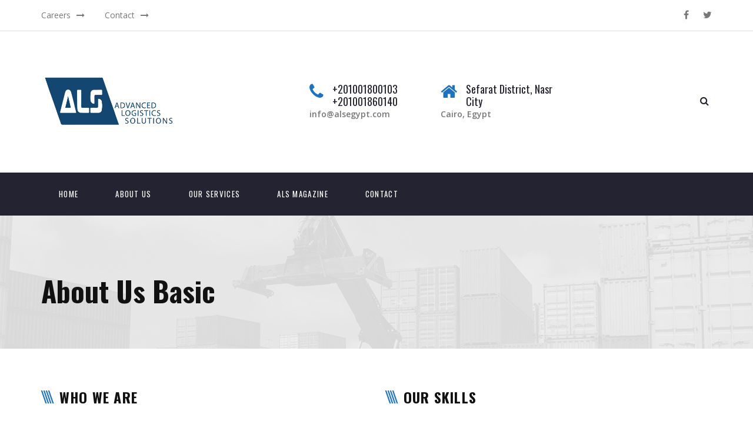

--- FILE ---
content_type: text/html; charset=UTF-8
request_url: https://alsegypt.com/about-us/about-us-basic/
body_size: 16483
content:
<!DOCTYPE html>
<html dir="ltr" lang="en-US"
	prefix="og: https://ogp.me/ns#" >
<head>
	<meta charset="UTF-8">
	<meta name="viewport" content="width=device-width, initial-scale=1">
	<link rel="profile" href="http://gmpg.org/xfn/11">
	<link rel="pingback" href="https://alsegypt.com/xmlrpc.php">
	<link rel="shortcut icon" href="https://alsegypt.com/wp-content/uploads/2015/12/dd.png">
	<link rel="apple-touch-icon" href="https://alsegypt.com/wp-content/uploads/2015/12/dd.png"/>
	<title>About Us Basic - ALS</title>

		<!-- All in One SEO 4.2.7.1 - aioseo.com -->
		<meta name="robots" content="max-image-preview:large" />
		<link rel="canonical" href="https://alsegypt.com/about-us/about-us-basic/" />
		<meta name="generator" content="All in One SEO (AIOSEO) 4.2.7.1 " />
		<meta property="og:locale" content="en_US" />
		<meta property="og:site_name" content="ALS - ADVANCED LOGISTICS SOLUTIONS" />
		<meta property="og:type" content="article" />
		<meta property="og:title" content="About Us Basic - ALS" />
		<meta property="og:url" content="https://alsegypt.com/about-us/about-us-basic/" />
		<meta property="article:published_time" content="2015-07-16T09:54:28+00:00" />
		<meta property="article:modified_time" content="2015-07-16T09:54:28+00:00" />
		<meta name="twitter:card" content="summary_large_image" />
		<meta name="twitter:title" content="About Us Basic - ALS" />
		<script type="application/ld+json" class="aioseo-schema">
			{"@context":"https:\/\/schema.org","@graph":[{"@type":"BreadcrumbList","@id":"https:\/\/alsegypt.com\/about-us\/about-us-basic\/#breadcrumblist","itemListElement":[{"@type":"ListItem","@id":"https:\/\/alsegypt.com\/#listItem","position":1,"item":{"@type":"WebPage","@id":"https:\/\/alsegypt.com\/","name":"Home","description":"ADVANCED LOGISTICS SOLUTIONS","url":"https:\/\/alsegypt.com\/"},"nextItem":"https:\/\/alsegypt.com\/about-us\/#listItem"},{"@type":"ListItem","@id":"https:\/\/alsegypt.com\/about-us\/#listItem","position":2,"item":{"@type":"WebPage","@id":"https:\/\/alsegypt.com\/about-us\/","name":"About Us","url":"https:\/\/alsegypt.com\/about-us\/"},"nextItem":"https:\/\/alsegypt.com\/about-us\/about-us-basic\/#listItem","previousItem":"https:\/\/alsegypt.com\/#listItem"},{"@type":"ListItem","@id":"https:\/\/alsegypt.com\/about-us\/about-us-basic\/#listItem","position":3,"item":{"@type":"WebPage","@id":"https:\/\/alsegypt.com\/about-us\/about-us-basic\/","name":"About Us Basic","url":"https:\/\/alsegypt.com\/about-us\/about-us-basic\/"},"previousItem":"https:\/\/alsegypt.com\/about-us\/#listItem"}]},{"@type":"Organization","@id":"https:\/\/alsegypt.com\/#organization","name":"ALS","url":"https:\/\/alsegypt.com\/","logo":{"@type":"ImageObject","url":"https:\/\/alsegypt.com\/wp-content\/uploads\/2021\/07\/ALS-1.png","@id":"https:\/\/alsegypt.com\/#organizationLogo","width":933,"height":468},"image":{"@id":"https:\/\/alsegypt.com\/#organizationLogo"},"contactPoint":{"@type":"ContactPoint","telephone":"+201001800103","contactType":"Sales"}},{"@type":"WebPage","@id":"https:\/\/alsegypt.com\/about-us\/about-us-basic\/#webpage","url":"https:\/\/alsegypt.com\/about-us\/about-us-basic\/","name":"About Us Basic - ALS","inLanguage":"en-US","isPartOf":{"@id":"https:\/\/alsegypt.com\/#website"},"breadcrumb":{"@id":"https:\/\/alsegypt.com\/about-us\/about-us-basic\/#breadcrumblist"},"datePublished":"2015-07-16T09:54:28+02:00","dateModified":"2015-07-16T09:54:28+02:00"},{"@type":"WebSite","@id":"https:\/\/alsegypt.com\/#website","url":"https:\/\/alsegypt.com\/","name":"ALS","description":"ADVANCED LOGISTICS SOLUTIONS","inLanguage":"en-US","publisher":{"@id":"https:\/\/alsegypt.com\/#organization"}}]}
		</script>
		<!-- All in One SEO -->

<link rel='dns-prefetch' href='//fonts.googleapis.com' />
<link rel='dns-prefetch' href='//maxcdn.bootstrapcdn.com' />
<link rel='dns-prefetch' href='//s.w.org' />
<link rel="alternate" type="application/rss+xml" title="ALS &raquo; Feed" href="https://alsegypt.com/feed/" />
<link rel="alternate" type="application/rss+xml" title="ALS &raquo; Comments Feed" href="https://alsegypt.com/comments/feed/" />
<link rel="alternate" type="application/rss+xml" title="ALS &raquo; About Us Basic Comments Feed" href="https://alsegypt.com/about-us/about-us-basic/feed/" />
		<!-- This site uses the Google Analytics by MonsterInsights plugin v8.10.1 - Using Analytics tracking - https://www.monsterinsights.com/ -->
		<!-- Note: MonsterInsights is not currently configured on this site. The site owner needs to authenticate with Google Analytics in the MonsterInsights settings panel. -->
					<!-- No UA code set -->
				<!-- / Google Analytics by MonsterInsights -->
				<script type="text/javascript">
			window._wpemojiSettings = {"baseUrl":"https:\/\/s.w.org\/images\/core\/emoji\/13.1.0\/72x72\/","ext":".png","svgUrl":"https:\/\/s.w.org\/images\/core\/emoji\/13.1.0\/svg\/","svgExt":".svg","source":{"concatemoji":"https:\/\/alsegypt.com\/wp-includes\/js\/wp-emoji-release.min.js?ver=5.8.12"}};
			!function(e,a,t){var n,r,o,i=a.createElement("canvas"),p=i.getContext&&i.getContext("2d");function s(e,t){var a=String.fromCharCode;p.clearRect(0,0,i.width,i.height),p.fillText(a.apply(this,e),0,0);e=i.toDataURL();return p.clearRect(0,0,i.width,i.height),p.fillText(a.apply(this,t),0,0),e===i.toDataURL()}function c(e){var t=a.createElement("script");t.src=e,t.defer=t.type="text/javascript",a.getElementsByTagName("head")[0].appendChild(t)}for(o=Array("flag","emoji"),t.supports={everything:!0,everythingExceptFlag:!0},r=0;r<o.length;r++)t.supports[o[r]]=function(e){if(!p||!p.fillText)return!1;switch(p.textBaseline="top",p.font="600 32px Arial",e){case"flag":return s([127987,65039,8205,9895,65039],[127987,65039,8203,9895,65039])?!1:!s([55356,56826,55356,56819],[55356,56826,8203,55356,56819])&&!s([55356,57332,56128,56423,56128,56418,56128,56421,56128,56430,56128,56423,56128,56447],[55356,57332,8203,56128,56423,8203,56128,56418,8203,56128,56421,8203,56128,56430,8203,56128,56423,8203,56128,56447]);case"emoji":return!s([10084,65039,8205,55357,56613],[10084,65039,8203,55357,56613])}return!1}(o[r]),t.supports.everything=t.supports.everything&&t.supports[o[r]],"flag"!==o[r]&&(t.supports.everythingExceptFlag=t.supports.everythingExceptFlag&&t.supports[o[r]]);t.supports.everythingExceptFlag=t.supports.everythingExceptFlag&&!t.supports.flag,t.DOMReady=!1,t.readyCallback=function(){t.DOMReady=!0},t.supports.everything||(n=function(){t.readyCallback()},a.addEventListener?(a.addEventListener("DOMContentLoaded",n,!1),e.addEventListener("load",n,!1)):(e.attachEvent("onload",n),a.attachEvent("onreadystatechange",function(){"complete"===a.readyState&&t.readyCallback()})),(n=t.source||{}).concatemoji?c(n.concatemoji):n.wpemoji&&n.twemoji&&(c(n.twemoji),c(n.wpemoji)))}(window,document,window._wpemojiSettings);
		</script>
		<style type="text/css">
img.wp-smiley,
img.emoji {
	display: inline !important;
	border: none !important;
	box-shadow: none !important;
	height: 1em !important;
	width: 1em !important;
	margin: 0 .07em !important;
	vertical-align: -0.1em !important;
	background: none !important;
	padding: 0 !important;
}
</style>
	<link rel='stylesheet' id='wp-block-library-css'  href='https://alsegypt.com/wp-includes/css/dist/block-library/style.min.css?ver=5.8.12' type='text/css' media='all' />
<link rel='stylesheet' id='contact-form-7-css'  href='https://alsegypt.com/wp-content/plugins/contact-form-7/includes/css/styles.css?ver=5.4.2' type='text/css' media='all' />
<link rel='stylesheet' id='essential-grid-plugin-settings-css'  href='https://alsegypt.com/wp-content/plugins/essential-grid/public/assets/css/settings.css?ver=2.0.9.1' type='text/css' media='all' />
<link rel='stylesheet' id='tp-open-sans-css'  href='https://fonts.googleapis.com/css?family=Open+Sans%3A300%2C400%2C600%2C700%2C800&#038;ver=5.8.12' type='text/css' media='all' />
<link rel='stylesheet' id='tp-raleway-css'  href='https://fonts.googleapis.com/css?family=Raleway%3A100%2C200%2C300%2C400%2C500%2C600%2C700%2C800%2C900&#038;ver=5.8.12' type='text/css' media='all' />
<link rel='stylesheet' id='tp-droid-serif-css'  href='https://fonts.googleapis.com/css?family=Droid+Serif%3A400%2C700&#038;ver=5.8.12' type='text/css' media='all' />
<link rel='stylesheet' id='rs-plugin-settings-css'  href='https://alsegypt.com/wp-content/plugins/revslider/public/assets/css/settings.css?ver=5.0.8.5' type='text/css' media='all' />
<style id='rs-plugin-settings-inline-css' type='text/css'>
.tp-caption a{color:#ff7302;text-shadow:none;-webkit-transition:all 0.2s ease-out;-moz-transition:all 0.2s ease-out;-o-transition:all 0.2s ease-out;-ms-transition:all 0.2s ease-out}.tp-caption a:hover{color:#ffa902}
</style>
<link rel='stylesheet' id='infinity-style-css'  href='https://alsegypt.com/wp-content/themes/tm_transport/style.css?ver=5.8.12' type='text/css' media='all' />
<link rel='stylesheet' id='infinity-main-css'  href='https://alsegypt.com/wp-content/themes/tm_transport/css/main.css?ver=5.8.12' type='text/css' media='all' />
<style id='infinity-main-inline-css' type='text/css'>
.post-thumb .date {    display: none;}
.post-thumb .year, .post-thumb .month {display: none;}
img, video, figure {
    max-width: 150%;}
</style>
<link rel='stylesheet' id='infinity-font-awesome-css'  href='//maxcdn.bootstrapcdn.com/font-awesome/4.3.0/css/font-awesome.min.css?ver=5.8.12' type='text/css' media='all' />
<link rel='stylesheet' id='js_composer_front-css'  href='https://alsegypt.com/wp-content/plugins/js_composer/assets/css/js_composer.css?ver=4.7.4' type='text/css' media='all' />
<link rel='stylesheet' id='kirki_google_fonts-css'  href='//fonts.googleapis.com/css?family=Open+Sans:regular,italic,700,%7COswald:regular,700,400,700,400,400,400,400,300,400,700,700&#038;subset=cyrillic,cyrillic-ext,devanagari,greek,greek-ext,khmer,latin,latin-ext,vietnamese' type='text/css' media='all' />
<link rel='stylesheet' id='kirki-styles-css'  href='https://alsegypt.com/wp-content/themes/tm_transport/core/customizer/kirki/assets/css/kirki-styles.css' type='text/css' media='all' />
<style id='kirki-styles-inline-css' type='text/css'>
@media ( min-width: 62rem ){.site-branding{padding:60px 20px 60px 15px;}}.error404 .content i,.wpb_text_column li:before,.tp-caption.a1 span,.vc_custom_heading.style5:before,.vc_custom_heading.style4:before,.vc_custom_heading.style4:after,.woocommerce ul.products li.product .price,.woocommerce ul.products li.product .price ins,.woocommerce ul.product_list_widget li,ul.style1 li:before,.better-menu-widget li:before,.single-post .comment-reply-title:before, .page .comment-reply-title:before, .single-post .comments-title:before, .page .comments-title:before,.post-thumb .date,.sidebar .widget-title:before, .wpb_widgetised_column .widget-title:before,.vc_custom_heading.style3,.related.products h2:before,.eg-infinity-features-element-25 i,.services1 .vc_icon_element.vc_icon_element-outer .vc_icon_element-inner.vc_icon_element-color-blue .vc_icon_element-icon,.extra-info i,.vc_custom_heading.style1:before,.vc_custom_heading.style1:after,.vc_custom_heading.style2:before,.vc_custom_heading.style2:after{color:#1e73be;}.get-quote:before,.better-menu-widget li.current-menu-item:before,.pricing.style1 .wpb_column:nth-child(2) .wpb_wrapper .vc_custom_heading,.pricing.style1 .wpb_column:hover .wpb_wrapper .vc_custom_heading,.tp-caption.icon,.better-menu-widget li:hover:before,.pagination span.current,.thememove_testimonials .author,.recent-posts__item .recent-posts__thumb a:before,.header01 .site-branding,.header01 .site-branding:before,.copyright .left,.copyright .left:before{background-color:#1e73be;}.services1 .vc_col-sm-6:hover .vc_inner:before{background-color:#1e73be;}.better-menu-widget li.current-menu-item:after,.better-menu-widget li:hover:after,.header01 .site-branding:after,.copyright .left:after{border-left-color:#1e73be;}.better-menu-widget ul li.current-menu-item,.better-menu-widget ul li:hover,input:focus, textarea:focus,.pagination span.current,.search-box input[type=search],.services1 .vc_col-sm-6:hover .wpb_wrapper:before{border-color:#1e73be;}.wpb_accordion .wpb_accordion_wrapper .ui-state-active .ui-icon{background:#1e73be!important;}.thememove_testimonials .author:after{border-left-color:#1e73be;}.wpb_accordion .wpb_accordion_wrapper .ui-state-active .ui-icon:after{border-left-color:#1e73be!important;}.post-thumb .year,.post-thumb .month{color:#232331;}.wpb_accordion .wpb_accordion_wrapper .wpb_accordion_header.ui-state-active{background:#232331!important;}.pricing.style1 .wpb_wrapper .vc_custom_heading,.tp-caption.t2:before,.latest:before,.get-quote .wpb_column:nth-child(1):before,.home__about-us .wpb_column:nth-child(1):after,.home__about-us .wpb_column:nth-child(1) .wpb_wrapper:after,button:hover, input:hover[type=button], input:hover[type=reset], input:hover[type=submit], .button:hover,.tm_bread_crumb,.request .wpb_column:nth-child(2) .wpb_wrapper:after,.testi:before,.request .wpb_column:nth-child(2):after{background-color:#232331;}.vc_bar{background-color:#232331!important;}.request .wpb_column:nth-child(2):before{border-right-color:#232331;}.get-quote .wpb_column:nth-child(1):after,.home__about-us .wpb_column:nth-child(1):before{border-left-color:#232331;}.tm_bread_crumb:before{border-left-color:#232331;}a,a:visited{color:#232331;}a:hover{color:#1e73be;}.tm_bread_crumb a{color:#A6A6AC;}.tm_bread_crumb,.tm_bread_crumb a:hover{color:#ffffff;}body{font-family:Open Sans;font-size:14px;color:#232331;}body,.wpcf7 input, .wpcf7 textarea{font-weight:400;}.vc_label,.tp-caption.a1,.t1,.woocommerce div.product p.price del, .woocommerce div.product span.price del,.woocommerce ul.products li.product .price,.widget_products,.eg-infinity-members-element-0,.wpb_widgetised_column .better-menu-widget ul li, .sidebar .better-menu-widget ul li,.pagination span, .pagination a,.hentry .read-more,.post-thumb .date,.thememove_testimonials .author span:first-child,.wpb_accordion .wpb_accordion_wrapper .wpb_accordion_header a,.recent-posts__item a,.eg-infinity-features-element-0,h1,h2,h3,h4,h5,h6{font-family:Oswald;}h1,h2,h3,h4,h5,h6{font-weight:700;}.sidebar .better-menu-widget ul li,.wpb_widgetised_column .better-menu-widget ul li,h1,h2,h3,h4,h5,h6,.eg-infinity-features-element-0{letter-spacing:0.05em;}h1, h2, h3, h4{color:#232331;}h1{font-size:28px;}h2{font-size:24px;}h3{font-size:20px;}h4{font-size:16px;}body.boxed{background-color:#999999;}#open-left{color:#ffffff;}#site-navigation{font-family:Oswald;font-weight:400;font-size:13px;}#site-navigation .menu > ul > li > a, #site-navigation .menu > li > a{color:#ffffff;padding:30px 30px 30px 30px;}#site-navigation .menu > ul > li > a:hover, #site-navigation .menu > li > a:hover, .header07 #site-navigation .menu > li.current-menu-item > a{color:#ffffff;}.header03 #site-navigation .menu > ul > li.current-menu-item a, .header03 #site-navigation .menu > li.current-menu-item a, .header03 #site-navigation .menu > ul > li:hover a, .header03 #site-navigation .menu > li:hover a{border-color:#ffffff;}#site-navigation .sub-menu,#site-navigation .children{font-family:Oswald;}#site-navigation .sub-menu li a, #site-navigation .children li a{font-weight:400;font-size:11px;color:#ffffff;}#site-navigation .sub-menu li a:hover, #site-navigation .children li a:hover{color:#ffffff;}#site-navigation .sub-menu li, #site-navigation .children li{padding:20px 20px 20px 20px;}.main-navigation{background-color:#232331;}#site-navigation .menu > ul > li >a:after, #site-navigation .menu > li >a:after{background-color:#1e73be;}#site-navigation .mega-menu .sub-menu:after,#site-navigation .sub-menu li:after, #site-navigation .children li:after{background-color:#1e73be;}#site-navigation .sub-menu li:hover:after, #site-navigation .children li:hover:after{background-color:#1e73be;}.cart_list .wc-forward,.woocommerce #respond input#submit, .woocommerce a.button, .woocommerce button.button, .woocommerce input.button,.eg-infinity-features-element-26,.btn,.wpcf7-submit{font-family:Oswald;}.cart_list .wc-forward,.woocommerce .cart .button, .woocommerce .cart input.button,.woocommerce #respond input#submit, .woocommerce a.button, .woocommerce button.button, .woocommerce input.button,.btn{font-size:13px;}.cart_list .wc-forward,.woocommerce #respond input#submit, .woocommerce a.button, .woocommerce button.button, .woocommerce input.button,.btn{font-weight:400;}.cart_list a.wc-forward,.woocommerce #respond input#submit, .woocommerce a.button, .woocommerce button.button, .woocommerce input.button,.eg-infinity-features-element-26 span,.btn span{color:#ffffff;}.cart_list a.wc-forward:hover,.woocommerce #respond input#submit, .woocommerce a.button, .woocommerce button.button, .woocommerce input.button,.eg-infinity-features-element-26::before,.btn::before{color:#ffffff;}.woocommerce #respond input#submit, .woocommerce a.button, .woocommerce button.button, .woocommerce input.button,.eg-infinity-features-element-26 span,.eg-infinity-features-element-26::before,.btn span,.btn::before{padding:15px 20px 15px 20px;}.btn{margin:0px 0px 0px 0px;border-width:0px 0px 0px 0px;border-style:solid;border-color:#000000;}.btn:hover{border-color:#000000;}.btn.alt:before,.cart_list .button.wc-forward,.eg-infinity-features-element-26 span,.btn span,input[type="submit"]{background-color:#1e73be;}.btn.alt span,.cart_list .button.wc-forward:hover,.eg-infinity-features-element-26::before,.btn::before{background-color:#232331;}.site-top a{font-family:Open Sans;font-size:14px;font-weight:400;color:#777777;}.site-top a:hover{color:#1e73be;}.site-top{padding:0px 0px 0px 0px;margin:0px 0px 0px 0px;border-width:0px 0px 1px 0px;border-style:solid;border-color:#dddddd;}.header02 .site-top,.header03 .site-top, .header07 .site-top{background-color:#ffffff;}.site-header{font-family:Open Sans;font-size:14px;font-weight:300;padding:0px 0px 0px 0px;margin:0px 0px 0px 0px;border-width:0px 0px 0px 0px;border-style:solid;border-color:#000000;}.site-header,.extra-info h3{color:#232331;}.site-header,.header03 .headroom--not-top,.header04 .headroom--not-top{background-color:#ffffff;}.site-footer{font-family:Open Sans;font-size:14px;font-weight:400;padding:70px 0px 40px 0px;margin:0px 0px 0px 0px;border-width:0px 0px 0px 0px;border-style:solid;border-color:#000000;}.site-footer,.copyright .right{color:#AAAAAA;}.site-footer a{color:#AAAAAA;}.site-footer a:hover{color:#ca1f26;}.site-footer .widget-title{color:#ffffff;}.site-footer,.copyright{background-color:#232331;}.site-footer .widget-title span{background-color:#1e73be;}.site-footer .widget-title span:after{border-left-color:#1e73be;}.copyright{color:#ffffff;}.copyright a{color:#ffffff;}.copyright a:hover{color:#ffffff;}.big-title .entry-title{font-family:Oswald;font-weight:700;letter-spacing:0em;color:#111111;font-size:48px;padding:90px 0px 60px 0px;}.big-title{background-color:#ffffff;background-image:url("http://transport.thememove.com/data/images/bg01.jpg");}.big-title:after{background-color:rgba(238,238,238,0.9);}.big-title--single .entry-title{font-family:Oswald;font-weight:700;letter-spacing:0em;color:#111111;font-size:35px;padding:90px 0px 60px 0px;}.big-title--single{background-color:#ffffff;background-image:url("http://transport.thememove.com/data/images/bg01.jpg");}.big-title--single:after{background-color:rgba(238,238,238,0.9);}@media ( max-width: 61.9375rem ){.site-header{background-color:#232331;}}
</style>
<script type='text/javascript' src='https://alsegypt.com/wp-includes/js/jquery/jquery.min.js?ver=3.6.0' id='jquery-core-js'></script>
<script type='text/javascript' src='https://alsegypt.com/wp-includes/js/jquery/jquery-migrate.min.js?ver=3.3.2' id='jquery-migrate-js'></script>
<script type='text/javascript' src='https://alsegypt.com/wp-content/plugins/essential-grid/public/assets/js/lightbox.js?ver=2.0.9.1' id='themepunchboxext-js'></script>
<script type='text/javascript' src='https://alsegypt.com/wp-content/plugins/essential-grid/public/assets/js/jquery.themepunch.tools.min.js?ver=2.0.9.1' id='tp-tools-js'></script>
<script type='text/javascript' src='https://alsegypt.com/wp-content/plugins/essential-grid/public/assets/js/jquery.themepunch.essential.min.js?ver=2.0.9.1' id='essential-grid-essential-grid-script-js'></script>
<script type='text/javascript' src='https://alsegypt.com/wp-content/plugins/revslider/public/assets/js/jquery.themepunch.revolution.min.js?ver=5.0.8.5' id='revmin-js'></script>
<script type='text/javascript' src='https://alsegypt.com/wp-content/themes/tm_transport/js/jQuery.headroom.min.js?ver=5.8.12' id='infinity-js-head-room-jquery-js'></script>
<script type='text/javascript' src='https://alsegypt.com/wp-content/themes/tm_transport/js/headroom.min.js?ver=5.8.12' id='infinity-js-head-room-js'></script>
<link rel="https://api.w.org/" href="https://alsegypt.com/wp-json/" /><link rel="alternate" type="application/json" href="https://alsegypt.com/wp-json/wp/v2/pages/74701" /><link rel="EditURI" type="application/rsd+xml" title="RSD" href="https://alsegypt.com/xmlrpc.php?rsd" />
<link rel="wlwmanifest" type="application/wlwmanifest+xml" href="https://alsegypt.com/wp-includes/wlwmanifest.xml" /> 
<meta name="generator" content="WordPress 5.8.12" />
<link rel='shortlink' href='https://alsegypt.com/?p=74701' />
<link rel="alternate" type="application/json+oembed" href="https://alsegypt.com/wp-json/oembed/1.0/embed?url=https%3A%2F%2Falsegypt.com%2Fabout-us%2Fabout-us-basic%2F" />
<link rel="alternate" type="text/xml+oembed" href="https://alsegypt.com/wp-json/oembed/1.0/embed?url=https%3A%2F%2Falsegypt.com%2Fabout-us%2Fabout-us-basic%2F&#038;format=xml" />
		<script type="text/javascript">
			jQuery(document).ready(function() {
				// CUSTOM AJAX CONTENT LOADING FUNCTION
				var ajaxRevslider = function(obj) {
				
					// obj.type : Post Type
					// obj.id : ID of Content to Load
					// obj.aspectratio : The Aspect Ratio of the Container / Media
					// obj.selector : The Container Selector where the Content of Ajax will be injected. It is done via the Essential Grid on Return of Content
					
					var content = "";

					data = {};
					
					data.action = 'revslider_ajax_call_front';
					data.client_action = 'get_slider_html';
					data.token = 'e6b13f7ee9';
					data.type = obj.type;
					data.id = obj.id;
					data.aspectratio = obj.aspectratio;
					
					// SYNC AJAX REQUEST
					jQuery.ajax({
						type:"post",
						url:"https://alsegypt.com/wp-admin/admin-ajax.php",
						dataType: 'json',
						data:data,
						async:false,
						success: function(ret, textStatus, XMLHttpRequest) {
							if(ret.success == true)
								content = ret.data;								
						},
						error: function(e) {
							console.log(e);
						}
					});
					
					 // FIRST RETURN THE CONTENT WHEN IT IS LOADED !!
					 return content;						 
				};
				
				// CUSTOM AJAX FUNCTION TO REMOVE THE SLIDER
				var ajaxRemoveRevslider = function(obj) {
					return jQuery(obj.selector+" .rev_slider").revkill();
				};

				// EXTEND THE AJAX CONTENT LOADING TYPES WITH TYPE AND FUNCTION
				var extendessential = setInterval(function() {
					if (jQuery.fn.tpessential != undefined) {
						clearInterval(extendessential);
						if(typeof(jQuery.fn.tpessential.defaults) !== 'undefined') {
							jQuery.fn.tpessential.defaults.ajaxTypes.push({type:"revslider",func:ajaxRevslider,killfunc:ajaxRemoveRevslider,openAnimationSpeed:0.3});   
							// type:  Name of the Post to load via Ajax into the Essential Grid Ajax Container
							// func: the Function Name which is Called once the Item with the Post Type has been clicked
							// killfunc: function to kill in case the Ajax Window going to be removed (before Remove function !
							// openAnimationSpeed: how quick the Ajax Content window should be animated (default is 0.3)
						}
					}
				},30);
			});
		</script>
		<meta name="generator" content="Powered by Visual Composer - drag and drop page builder for WordPress."/>
<!--[if lte IE 9]><link rel="stylesheet" type="text/css" href="https://alsegypt.com/wp-content/plugins/js_composer/assets/css/vc_lte_ie9.css" media="screen"><![endif]--><!--[if IE  8]><link rel="stylesheet" type="text/css" href="https://alsegypt.com/wp-content/plugins/js_composer/assets/css/vc-ie8.css" media="screen"><![endif]--><meta name="generator" content="Powered by Slider Revolution 5.0.8.5 - responsive, Mobile-Friendly Slider Plugin for WordPress with comfortable drag and drop interface." />
<style type="text/css" data-type="vc_shortcodes-custom-css">.vc_custom_1437124947903{margin-bottom: 70px !important;}.vc_custom_1437125830010{margin-bottom: 70px !important;}.vc_custom_1435835587561{margin-bottom: 0px !important;padding-bottom: 0px !important;}.vc_custom_1437041836281{margin-bottom: 70px !important;padding-bottom: 0px !important;}.vc_custom_1435652900959{margin-bottom: 0px !important;border-top-width: 1px !important;padding-top: 50px !important;padding-bottom: 50px !important;background-color: #eeeeee !important;border-top-color: #dddddd !important;border-top-style: solid !important;}.vc_custom_1437041319345{margin-bottom: 40px !important;}.vc_custom_1437041311391{margin-bottom: 40px !important;}.vc_custom_1437125348288{margin-bottom: 40px !important;}.vc_custom_1437125427396{margin-bottom: 35px !important;}.vc_custom_1437125634990{margin-bottom: 40px !important;}.vc_custom_1437125661656{margin-bottom: 35px !important;}.vc_custom_1437125645243{margin-bottom: 40px !important;}.vc_custom_1437125676123{margin-bottom: 35px !important;}.vc_custom_1437041656370{margin-bottom: 0px !important;}.vc_custom_1436256448629{margin-bottom: 10px !important;padding-top: 15px !important;}.vc_custom_1436256455751{margin-bottom: 20px !important;}.vc_custom_1436256462120{margin-bottom: 10px !important;padding-top: 15px !important;}.vc_custom_1436256468193{margin-bottom: 20px !important;}.vc_custom_1436256448629{margin-bottom: 10px !important;padding-top: 15px !important;}.vc_custom_1436256455751{margin-bottom: 20px !important;}.vc_custom_1436256462120{margin-bottom: 10px !important;padding-top: 15px !important;}.vc_custom_1436256468193{margin-bottom: 20px !important;}.vc_custom_1437041773266{margin-bottom: 40px !important;}.vc_custom_1437041787783{margin-top: 10px !important;}</style><noscript><style> .wpb_animate_when_almost_visible { opacity: 1; }</style></noscript>	<!--
    * WordPress: v5.8.12
    * ThemMove Core: Not activated
    * WooCommerce: Not Installed 
    * Visual Composer: v4.7.4
    * Theme: Transport | Shared By Themes24x7.com v1.3.1 by ThemeMove Team
    * Child Theme: Not activated
    -->
</head>

<body class="page-template-default page page-id-74701 page-child parent-pageid-19 group-blog header06 full-width wpb-js-composer js-comp-ver-4.7.4 vc_responsive">
<div class="snap-drawers">
	<div class="snap-drawer snap-drawer-left">
		<div class="mobile-menu"><ul id="mobile-menu" class="menu"><li id="menu-item-74542" class="menu-item menu-item-type-custom menu-item-object-custom menu-item-home menu-item-74542"><a href="https://alsegypt.com/">Home</a></li>
<li id="menu-item-74843" class="menu-item menu-item-type-custom menu-item-object-custom menu-item-has-children menu-item-74843"><a>About Us</a>
<ul class="sub-menu">
	<li id="menu-item-74601" class="menu-item menu-item-type-post_type menu-item-object-page menu-item-74601"><a href="https://alsegypt.com/about-us/als/">Who we are ?</a></li>
	<li id="menu-item-74599" class="menu-item menu-item-type-post_type menu-item-object-page menu-item-74599"><a href="https://alsegypt.com/about-us/core-value/">Core Value</a></li>
	<li id="menu-item-74600" class="menu-item menu-item-type-post_type menu-item-object-page menu-item-74600"><a href="https://alsegypt.com/about-us/our-team/">Our Team</a></li>
	<li id="menu-item-74603" class="menu-item menu-item-type-post_type menu-item-object-page menu-item-74603"><a href="https://alsegypt.com/about-us/f-a-q/">F.A.Q</a></li>
</ul>
</li>
<li id="menu-item-74761" class="menu-item menu-item-type-post_type menu-item-object-page menu-item-has-children menu-item-74761"><a href="https://alsegypt.com/our-services/">Our Services</a>
<ul class="sub-menu">
	<li id="menu-item-74820" class="menu-item menu-item-type-post_type menu-item-object-essential_grid menu-item-74820"><a href="https://alsegypt.com/essential_grid/ocean-freight/">Ocean Freight</a></li>
	<li id="menu-item-74818" class="menu-item menu-item-type-post_type menu-item-object-essential_grid menu-item-74818"><a href="https://alsegypt.com/essential_grid/airfreight/">Air freight</a></li>
	<li id="menu-item-74815" class="menu-item menu-item-type-post_type menu-item-object-essential_grid menu-item-74815"><a href="https://alsegypt.com/essential_grid/warehousing/">Warehousing</a></li>
	<li id="menu-item-74817" class="menu-item menu-item-type-post_type menu-item-object-essential_grid menu-item-74817"><a href="https://alsegypt.com/essential_grid/project-handling/">Project Handling</a></li>
	<li id="menu-item-74819" class="menu-item menu-item-type-post_type menu-item-object-essential_grid menu-item-74819"><a href="https://alsegypt.com/essential_grid/inland-haulage/">Inland Haulage</a></li>
	<li id="menu-item-74821" class="menu-item menu-item-type-custom menu-item-object-custom menu-item-74821"><a href="https://alsegypt.com/our-services/">View All</a></li>
</ul>
</li>
<li id="menu-item-74567" class="menu-item menu-item-type-post_type menu-item-object-page menu-item-74567"><a href="https://alsegypt.com/classic-blog/">ALS Magazine</a></li>
<li id="menu-item-74758" class="menu-item menu-item-type-post_type menu-item-object-page menu-item-74758"><a href="https://alsegypt.com/contact/">Contact</a></li>
</ul></div>	</div>
	<div class="snap-drawer snap-drawer-right"></div>
</div>
<div id="page" class="hfeed site">

	<header class="site-header">
	<div class="site-top hidden-xs hidden-sm">
		<div class="container">
							<div class="row middle">
					<div class="col-md-7">
						<div class="top-menu"><ul id="top-menu" class="menu"><li id="menu-item-74544" class="menu-item menu-item-type-custom menu-item-object-custom menu-item-74544"><a href="#">Careers</a></li>
<li id="menu-item-74620" class="menu-item menu-item-type-post_type menu-item-object-page menu-item-74620"><a href="https://alsegypt.com/contact/">Contact</a></li>
</ul></div>					</div>
					<div class="col-md-5 end-md end-lg">
						<div class="social-menu"><ul id="social-menu-top" class="menu"><li id="menu-item-74753" class="menu-item menu-item-type-custom menu-item-object-custom menu-item-74753"><a href="http://facebook.com">facebook</a></li>
<li id="menu-item-74754" class="menu-item menu-item-type-custom menu-item-object-custom menu-item-74754"><a href="http://twitter.com">twitter</a></li>
</ul></div>					</div>
				</div>
					</div>
	</div>
	<div class="container">
		<div class="row middle">
			<div class="col-md-2 col-xs-10 site-branding">
									<a href="https://alsegypt.com/" rel="home"><img
							src="https://alsegypt.com/wp-content/uploads/2021/07/ALS-1.png" alt="ALS"/></a>
							</div>
			<div class="col-xs-2 hidden-md hidden-lg end">
				<i id="open-left" class="fa fa-navicon"></i>
			</div>
			<div class="col-md-10 hidden-xs hidden-sm">
				<div class="header-right">
					<div class="row middle">
																									<div class="col-lg-11">
							<aside id="text-4" class="widget header-right widget_text">			<div class="textwidget"><div class="row extra-info center">
  <div class="col-md-1">
  </div>
  <div class="col-md-3 col-lg-3">
    <i class="fa fa-phone"></i>
    <h3>+201001800103</h3>
  <h3>+201001860140</h3>

    <span>info@alsegypt.com</span>
  </div>
  <div class="col-md-4 col-lg-3">
    <i class="fa fa-home"></i>
    <h3>Sefarat District, Nasr City</h3>
     <span>Cairo, Egypt</span>
  </div>
</div></div>
		</aside>						</div>
													<div class="col-lg-1 hidden-xs hidden-sm hidden-md end">
								<div class="search-box">
									<form role="search" method="get" class="search-form" action="https://alsegypt.com/">
				<label>
					<span class="screen-reader-text">Search for:</span>
					<input type="search" class="search-field" placeholder="Search &hellip;" value="" name="s" />
				</label>
				<input type="submit" class="search-submit" value="Search" />
			</form>									<i class="fa fa-search"></i>
								</div>
							</div>
											</div>
				</div>
			</div>
		</div>
	</div>
</header><!-- #masthead -->
<nav id="site-navigation" class="main-navigation hidden-xs hidden-sm">
	<div class="container">
		<div class="row middle">
													<div class="col-md-12">
				<div class="primary-menu"><ul id="primary-menu" class="menu"><li class="menu-item menu-item-type-custom menu-item-object-custom menu-item-home menu-item-74542"><a href="https://alsegypt.com/">Home</a></li>
<li class="menu-item menu-item-type-custom menu-item-object-custom menu-item-has-children menu-item-74843"><a>About Us</a>
<ul class="sub-menu">
	<li class="menu-item menu-item-type-post_type menu-item-object-page menu-item-74601"><a href="https://alsegypt.com/about-us/als/">Who we are ?</a></li>
	<li class="menu-item menu-item-type-post_type menu-item-object-page menu-item-74599"><a href="https://alsegypt.com/about-us/core-value/">Core Value</a></li>
	<li class="menu-item menu-item-type-post_type menu-item-object-page menu-item-74600"><a href="https://alsegypt.com/about-us/our-team/">Our Team</a></li>
	<li class="menu-item menu-item-type-post_type menu-item-object-page menu-item-74603"><a href="https://alsegypt.com/about-us/f-a-q/">F.A.Q</a></li>
</ul>
</li>
<li class="menu-item menu-item-type-post_type menu-item-object-page menu-item-has-children menu-item-74761"><a href="https://alsegypt.com/our-services/">Our Services</a>
<ul class="sub-menu">
	<li class="menu-item menu-item-type-post_type menu-item-object-essential_grid menu-item-74820"><a href="https://alsegypt.com/essential_grid/ocean-freight/">Ocean Freight</a></li>
	<li class="menu-item menu-item-type-post_type menu-item-object-essential_grid menu-item-74818"><a href="https://alsegypt.com/essential_grid/airfreight/">Air freight</a></li>
	<li class="menu-item menu-item-type-post_type menu-item-object-essential_grid menu-item-74815"><a href="https://alsegypt.com/essential_grid/warehousing/">Warehousing</a></li>
	<li class="menu-item menu-item-type-post_type menu-item-object-essential_grid menu-item-74817"><a href="https://alsegypt.com/essential_grid/project-handling/">Project Handling</a></li>
	<li class="menu-item menu-item-type-post_type menu-item-object-essential_grid menu-item-74819"><a href="https://alsegypt.com/essential_grid/inland-haulage/">Inland Haulage</a></li>
	<li class="menu-item menu-item-type-custom menu-item-object-custom menu-item-74821"><a href="https://alsegypt.com/our-services/">View All</a></li>
</ul>
</li>
<li class="menu-item menu-item-type-post_type menu-item-object-page menu-item-74567"><a href="https://alsegypt.com/classic-blog/">ALS Magazine</a></li>
<li class="menu-item menu-item-type-post_type menu-item-object-page menu-item-74758"><a href="https://alsegypt.com/contact/">Contact</a></li>
</ul></div>			</div>
					</div>
	</div>
</nav><!-- #site-navigation -->

	<div id="content" class="site-content">
	<div class="big-title" style="background-image: url('http://transport.thememove.com/data/images/bg01.jpg')">
		<div class="container">
			<h1 class="entry-title" itemprop="headline">About Us Basic</h1>					</div>
	</div>
<div class="container">
	<div class="row">
											<div class="col-md-12">
			<div class="content">
									<article id="post-74701">
						<div class="entry-content">
							<div class="vc_row wpb_row vc_row-fluid vc_custom_1437124947903"><div class="wpb_column vc_column_container vc_col-sm-6"><div class="wpb_wrapper"><div class="vc_custom_heading style3 vc_custom_1437041319345" ><h2 style="color: #111111;text-align: left" >WHO WE ARE</h2></div>
	<div class="wpb_text_column wpb_content_element  gray">
		<div class="wpb_wrapper">
			<p>Lorem ipsum dolor sit amet, consectetur adipiscing elit. Vivamus id nisl neque. Proin tincidunt porttitor vestibulum.</p>
<p>Ut dictum vel tellus ac semper. In leo lectus, malesuada sed feugiat quis, placerat et mauris. Nam non nisl fermentum, fringilla orci sit amet, ullamcorper urna. Aenean viverra pellentesque luctus. Donec a aliquam libero.</p>
<p>Curabitur eu felis arcu. Pellentesque sed leo in turpis volutpat laoreet at id sapien. Phasellus ac euismod orci, in tristique dolor.</p>

		</div>
	</div>
<a class="btn" href=""
                                                             data-hover="CONTACT US"><span>CONTACT US </span></a></div></div><div class="wpb_column vc_column_container vc_col-sm-6"><div class="wpb_wrapper"><div class="vc_custom_heading style3 vc_custom_1437041311391" ><h2 style="color: #111111;text-align: left" >OUR SKILLS</h2></div><div class="vc_progress_bar wpb_content_element  skills vc_progress-bar-color-bar_grey"><div class="vc_general vc_single_bar"><small class="vc_label">GROUND TRANSPORT</small><span class="vc_bar " data-percentage-value="90" data-value="90"></span></div><div class="vc_general vc_single_bar"><small class="vc_label">CARGO</small><span class="vc_bar " data-percentage-value="80" data-value="80"></span></div><div class="vc_general vc_single_bar"><small class="vc_label">WAREHOUSING</small><span class="vc_bar " data-percentage-value="70" data-value="70"></span></div><div class="vc_general vc_single_bar"><small class="vc_label">LOGISTIC SERVICES</small><span class="vc_bar " data-percentage-value="70" data-value="70"></span></div></div></div></div></div><div class="vc_row wpb_row vc_row-fluid vc_custom_1437125830010"><div class="wpb_column vc_column_container vc_col-sm-4"><div class="wpb_wrapper"><div class="vc_custom_heading style3 vc_custom_1437125348288" ><h2 style="color: #111111;text-align: left" >OUR MISSION</h2></div>
	<div class="wpb_single_image wpb_content_element vc_align_left  vc_custom_1437125427396">
		<div class="wpb_wrapper">
			
			<div class="vc_single_image-wrapper   vc_box_border_grey"><img width="640" height="427" src="https://alsegypt.com/wp-content/uploads/2015/07/image_900x600_06.jpg" class="vc_single_image-img attachment-large" alt="" loading="lazy" srcset="https://alsegypt.com/wp-content/uploads/2015/07/image_900x600_06.jpg 900w, https://alsegypt.com/wp-content/uploads/2015/07/image_900x600_06-300x200.jpg 300w" sizes="(max-width: 640px) 100vw, 640px" /></div>
		</div>
	</div>

	<div class="wpb_text_column wpb_content_element ">
		<div class="wpb_wrapper">
			<p>Nam non nisl fermentum, fringilla orci sit amet, ullamcorper urna. Aenean viverra pellentesque luctus. Donec a aliquam libero.</p>
<ul>
<li>Pellentesque sed leo in turpis volutpat laoreet</li>
<li>Phasellus ac euismod orci, in tristique dolor</li>
<li>Pellentesque lectus dolor, pulvinar ut risus quis</li>
<li>Quisque sollicitudin magna vitae augue</li>
</ul>

		</div>
	</div>
</div></div><div class="wpb_column vc_column_container vc_col-sm-4"><div class="wpb_wrapper"><div class="vc_custom_heading style3 vc_custom_1437125634990" ><h2 style="color: #111111;text-align: left" >OUR VISION</h2></div>
	<div class="wpb_single_image wpb_content_element vc_align_left  vc_custom_1437125661656">
		<div class="wpb_wrapper">
			
			<div class="vc_single_image-wrapper   vc_box_border_grey"><img width="640" height="427" src="https://alsegypt.com/wp-content/uploads/2015/07/image_900x600_09.jpg" class="vc_single_image-img attachment-large" alt="" loading="lazy" srcset="https://alsegypt.com/wp-content/uploads/2015/07/image_900x600_09.jpg 900w, https://alsegypt.com/wp-content/uploads/2015/07/image_900x600_09-300x200.jpg 300w" sizes="(max-width: 640px) 100vw, 640px" /></div>
		</div>
	</div>

	<div class="wpb_text_column wpb_content_element ">
		<div class="wpb_wrapper">
			<p>Nam non nisl fermentum, fringilla orci sit amet, ullamcorper urna. Aenean viverra pellentesque luctus. Donec a aliquam libero.</p>
<ul>
<li>Pellentesque sed leo in turpis volutpat laoreet</li>
<li>Phasellus ac euismod orci, in tristique dolor</li>
<li>Pellentesque lectus dolor, pulvinar ut risus quis</li>
<li>Quisque sollicitudin magna vitae augue</li>
</ul>

		</div>
	</div>
</div></div><div class="wpb_column vc_column_container vc_col-sm-4"><div class="wpb_wrapper"><div class="vc_custom_heading style3 vc_custom_1437125645243" ><h2 style="color: #111111;text-align: left" >EXPANDING GOAL</h2></div>
	<div class="wpb_single_image wpb_content_element vc_align_left  vc_custom_1437125676123">
		<div class="wpb_wrapper">
			
			<div class="vc_single_image-wrapper   vc_box_border_grey"><img width="640" height="427" src="https://alsegypt.com/wp-content/uploads/2015/07/image_900x600_11.jpg" class="vc_single_image-img attachment-large" alt="" loading="lazy" srcset="https://alsegypt.com/wp-content/uploads/2015/07/image_900x600_11.jpg 900w, https://alsegypt.com/wp-content/uploads/2015/07/image_900x600_11-300x200.jpg 300w" sizes="(max-width: 640px) 100vw, 640px" /></div>
		</div>
	</div>

	<div class="wpb_text_column wpb_content_element ">
		<div class="wpb_wrapper">
			<p>Nam non nisl fermentum, fringilla orci sit amet, ullamcorper urna. Aenean viverra pellentesque luctus. Donec a aliquam libero.</p>
<ul>
<li>Pellentesque sed leo in turpis volutpat laoreet</li>
<li>Phasellus ac euismod orci, in tristique dolor</li>
<li>Pellentesque lectus dolor, pulvinar ut risus quis</li>
<li>Quisque sollicitudin magna vitae augue</li>
</ul>

		</div>
	</div>
</div></div></div><div class="vc_row wpb_row vc_row-fluid"><div class="wpb_column vc_column_container vc_col-sm-12"><div class="wpb_wrapper"><div class="vc_custom_heading style3 vc_custom_1437041656370" ><h2 style="color: #111111;text-align: left" >CERTIFICATIONS</h2></div></div></div></div><div class="vc_row wpb_row vc_row-fluid services1 vc_custom_1435835587561"><div class="wpb_column vc_column_container vc_col-sm-6"><div class="wpb_wrapper"><div class="vc_row wpb_row vc_inner vc_row-fluid"><div class="wpb_column vc_column_container vc_col-sm-3"><div class="wpb_wrapper"><div
	class="vc_icon_element vc_icon_element-outer vc_icon_element-align-center">
	<div
		class="vc_icon_element-inner vc_icon_element-color-blue vc_icon_element-size-lg vc_icon_element-style- vc_icon_element-background-color-grey"><span
			class="vc_icon_element-icon fa fa-dropbox" ></span></div>
</div>
</div></div><div class="wpb_column vc_column_container vc_col-sm-9"><div class="wpb_wrapper"><div class="vc_custom_heading vc_custom_1436256448629" ><h3 style="font-size: 18px;color: #111111;text-align: left" >GROUND TRANSPORT</h3></div><div class="vc_custom_heading vc_custom_1436256455751" ><p style="font-size: 14px;color: #878787;text-align: left" >Lorem ipsum dolor sit amet, consectetur adipisicing elit, sed do eiusmod tempor incididunt ut labore et ...</p></div></div></div></div></div></div><div class="wpb_column vc_column_container vc_col-sm-6"><div class="wpb_wrapper"><div class="vc_row wpb_row vc_inner vc_row-fluid"><div class="wpb_column vc_column_container vc_col-sm-3"><div class="wpb_wrapper"><div
	class="vc_icon_element vc_icon_element-outer vc_icon_element-align-center">
	<div
		class="vc_icon_element-inner vc_icon_element-color-blue vc_icon_element-size-lg vc_icon_element-style- vc_icon_element-background-color-grey"><span
			class="vc_icon_element-icon fa fa-codepen" ></span></div>
</div>
</div></div><div class="wpb_column vc_column_container vc_col-sm-9"><div class="wpb_wrapper"><div class="vc_custom_heading vc_custom_1436256462120" ><h3 style="font-size: 18px;color: #111111;text-align: left" >LOGISTIC SERVICE</h3></div><div class="vc_custom_heading vc_custom_1436256468193" ><p style="font-size: 14px;color: #878787;text-align: left" >Lorem ipsum dolor sit amet, consectetur adipisicing elit, sed do eiusmod tempor incididunt ut labore et ...</p></div></div></div></div></div></div></div><div class="vc_row wpb_row vc_row-fluid services1 vc_custom_1437041836281"><div class="wpb_column vc_column_container vc_col-sm-6"><div class="wpb_wrapper"><div class="vc_row wpb_row vc_inner vc_row-fluid"><div class="wpb_column vc_column_container vc_col-sm-3"><div class="wpb_wrapper"><div
	class="vc_icon_element vc_icon_element-outer vc_icon_element-align-center">
	<div
		class="vc_icon_element-inner vc_icon_element-color-blue vc_icon_element-size-lg vc_icon_element-style- vc_icon_element-background-color-grey"><span
			class="vc_icon_element-icon fa fa-dropbox" ></span></div>
</div>
</div></div><div class="wpb_column vc_column_container vc_col-sm-9"><div class="wpb_wrapper"><div class="vc_custom_heading vc_custom_1436256448629" ><h3 style="font-size: 18px;color: #111111;text-align: left" >GROUND TRANSPORT</h3></div><div class="vc_custom_heading vc_custom_1436256455751" ><p style="font-size: 14px;color: #878787;text-align: left" >Lorem ipsum dolor sit amet, consectetur adipisicing elit, sed do eiusmod tempor incididunt ut labore et ...</p></div></div></div></div></div></div><div class="wpb_column vc_column_container vc_col-sm-6"><div class="wpb_wrapper"><div class="vc_row wpb_row vc_inner vc_row-fluid"><div class="wpb_column vc_column_container vc_col-sm-3"><div class="wpb_wrapper"><div
	class="vc_icon_element vc_icon_element-outer vc_icon_element-align-center">
	<div
		class="vc_icon_element-inner vc_icon_element-color-blue vc_icon_element-size-lg vc_icon_element-style- vc_icon_element-background-color-grey"><span
			class="vc_icon_element-icon fa fa-codepen" ></span></div>
</div>
</div></div><div class="wpb_column vc_column_container vc_col-sm-9"><div class="wpb_wrapper"><div class="vc_custom_heading vc_custom_1436256462120" ><h3 style="font-size: 18px;color: #111111;text-align: left" >LOGISTIC SERVICE</h3></div><div class="vc_custom_heading vc_custom_1436256468193" ><p style="font-size: 14px;color: #878787;text-align: left" >Lorem ipsum dolor sit amet, consectetur adipisicing elit, sed do eiusmod tempor incididunt ut labore et ...</p></div></div></div></div></div></div></div><div class="vc_row wpb_row vc_row-fluid"><div class="wpb_column vc_column_container vc_col-sm-12"><div class="wpb_wrapper"><div class="vc_custom_heading style3 vc_custom_1437041773266" ><h2 style="color: #111111;text-align: left" >OUR MEMBERS</h2></div><style type="text/css">a.eg-henryharrison-element-1,a.eg-henryharrison-element-2{-webkit-transition:all .4s linear;   -moz-transition:all .4s linear;   -o-transition:all .4s linear;   -ms-transition:all .4s linear;   transition:all .4s linear}.eg-jimmy-carter-element-11 i:before{margin-left:0px; margin-right:0px}.eg-harding-element-17{letter-spacing:1px}.eg-harding-wrapper .esg-entry-media{overflow:hidden; box-sizing:border-box;   -webkit-box-sizing:border-box;   -moz-box-sizing:border-box;   padding:30px 30px 0px 30px}.eg-harding-wrapper .esg-entry-media img{overflow:hidden; border-radius:50%;   -webkit-border-radius:50%;   -moz-border-radius:50%}.eg-ulysses-s-grant-wrapper .esg-entry-media{overflow:hidden; box-sizing:border-box;   -webkit-box-sizing:border-box;   -moz-box-sizing:border-box;   padding:30px 30px 0px 30px}.eg-ulysses-s-grant-wrapper .esg-entry-media img{overflow:hidden; border-radius:50%;   -webkit-border-radius:50%;   -moz-border-radius:50%}.eg-richard-nixon-wrapper .esg-entry-media{overflow:hidden; box-sizing:border-box;   -webkit-box-sizing:border-box;   -moz-box-sizing:border-box;   padding:30px 30px 0px 30px}.eg-richard-nixon-wrapper .esg-entry-media img{overflow:hidden; border-radius:50%;   -webkit-border-radius:50%;   -moz-border-radius:50%}.eg-herbert-hoover-wrapper .esg-entry-media img{filter:url("data:image/svg+xml;utf8,<svg xmlns='http://www.w3.org/2000/svg'><filter id='grayscale'><feColorMatrix type='matrix' values='0.3333 0.3333 0.3333 0 0 0.3333 0.3333 0.3333 0 0 0.3333 0.3333 0.3333 0 0 0 0 0 1 0'/></filter></svg>#grayscale");   filter:gray;   -webkit-filter:grayscale(100%)}.eg-herbert-hoover-wrapper:hover .esg-entry-media img{filter:url("data:image/svg+xml;utf8,<svg xmlns='http://www.w3.org/2000/svg'><filter id='grayscale'><feColorMatrix type='matrix' values='1 0 0 0 0,0 1 0 0 0,0 0 1 0 0,0 0 0 1 0'/></filter></svg>#grayscale");  -webkit-filter:grayscale(0%)}.eg-lyndon-johnson-wrapper .esg-entry-media img{filter:url("data:image/svg+xml;utf8,<svg xmlns='http://www.w3.org/2000/svg'><filter id='grayscale'><feColorMatrix type='matrix' values='0.3333 0.3333 0.3333 0 0 0.3333 0.3333 0.3333 0 0 0.3333 0.3333 0.3333 0 0 0 0 0 1 0'/></filter></svg>#grayscale");   filter:gray;   -webkit-filter:grayscale(100%)}.eg-lyndon-johnson-wrapper:hover .esg-entry-media img{filter:url("data:image/svg+xml;utf8,<svg xmlns='http://www.w3.org/2000/svg'><filter id='grayscale'><feColorMatrix type='matrix' values='1 0 0 0 0,0 1 0 0 0,0 0 1 0 0,0 0 0 1 0'/></filter></svg>#grayscale");  -webkit-filter:grayscale(0%)}.esg-overlay.eg-ronald-reagan-container{background:-moz-linear-gradient(top,rgba(0,0,0,0) 50%,rgba(0,0,0,0.83) 99%,rgba(0,0,0,0.85) 100%); background:-webkit-gradient(linear,left top,left bottom,color-stop(50%,rgba(0,0,0,0)),color-stop(99%,rgba(0,0,0,0.83)),color-stop(100%,rgba(0,0,0,0.85))); background:-webkit-linear-gradient(top,rgba(0,0,0,0) 50%,rgba(0,0,0,0.83) 99%,rgba(0,0,0,0.85) 100%); background:-o-linear-gradient(top,rgba(0,0,0,0) 50%,rgba(0,0,0,0.83) 99%,rgba(0,0,0,0.85) 100%); background:-ms-linear-gradient(top,rgba(0,0,0,0) 50%,rgba(0,0,0,0.83) 99%,rgba(0,0,0,0.85) 100%); background:linear-gradient(to bottom,rgba(0,0,0,0) 50%,rgba(0,0,0,0.83) 99%,rgba(0,0,0,0.85) 100%); filter:progid:DXImageTransform.Microsoft.gradient( startColorstr='#00000000',endColorstr='#d9000000',GradientType=0 )}.eg-georgebush-wrapper .esg-entry-cover{background:-moz-linear-gradient(top,rgba(0,0,0,0) 50%,rgba(0,0,0,0.83) 99%,rgba(0,0,0,0.85) 100%); background:-webkit-gradient(linear,left top,left bottom,color-stop(50%,rgba(0,0,0,0)),color-stop(99%,rgba(0,0,0,0.83)),color-stop(100%,rgba(0,0,0,0.85))); background:-webkit-linear-gradient(top,rgba(0,0,0,0) 50%,rgba(0,0,0,0.83) 99%,rgba(0,0,0,0.85) 100%); background:-o-linear-gradient(top,rgba(0,0,0,0) 50%,rgba(0,0,0,0.83) 99%,rgba(0,0,0,0.85) 100%); background:-ms-linear-gradient(top,rgba(0,0,0,0) 50%,rgba(0,0,0,0.83) 99%,rgba(0,0,0,0.85) 100%); background:linear-gradient(to bottom,rgba(0,0,0,0) 50%,rgba(0,0,0,0.83) 99%,rgba(0,0,0,0.85) 100%); filter:progid:DXImageTransform.Microsoft.gradient( startColorstr='#00000000',endColorstr='#d9000000',GradientType=0 )}.eg-jefferson-wrapper{-webkit-border-radius:5px !important; -moz-border-radius:5px !important; border-radius:5px !important; -webkit-mask-image:url([data-uri]) !important}.eg-monroe-element-1{text-shadow:0px 1px 3px rgba(0,0,0,0.1)}.eg-lyndon-johnson-wrapper .esg-entry-cover{background:-moz-radial-gradient(center,ellipse cover,rgba(0,0,0,0.35) 0%,rgba(18,18,18,0) 96%,rgba(19,19,19,0) 100%); background:-webkit-gradient(radial,center center,0px,center center,100%,color-stop(0%,rgba(0,0,0,0.35)),color-stop(96%,rgba(18,18,18,0)),color-stop(100%,rgba(19,19,19,0))); background:-webkit-radial-gradient(center,ellipse cover,rgba(0,0,0,0.35) 0%,rgba(18,18,18,0) 96%,rgba(19,19,19,0) 100%); background:-o-radial-gradient(center,ellipse cover,rgba(0,0,0,0.35) 0%,rgba(18,18,18,0) 96%,rgba(19,19,19,0) 100%); background:-ms-radial-gradient(center,ellipse cover,rgba(0,0,0,0.35) 0%,rgba(18,18,18,0) 96%,rgba(19,19,19,0) 100%); background:radial-gradient(ellipse at center,rgba(0,0,0,0.35) 0%,rgba(18,18,18,0) 96%,rgba(19,19,19,0) 100%); filter:progid:DXImageTransform.Microsoft.gradient( startColorstr='#59000000',endColorstr='#00131313',GradientType=1 )}.eg-wilbert-wrapper .esg-entry-cover{background:-moz-radial-gradient(center,ellipse cover,rgba(0,0,0,0.35) 0%,rgba(18,18,18,0) 96%,rgba(19,19,19,0) 100%); background:-webkit-gradient(radial,center center,0px,center center,100%,color-stop(0%,rgba(0,0,0,0.35)),color-stop(96%,rgba(18,18,18,0)),color-stop(100%,rgba(19,19,19,0))); background:-webkit-radial-gradient(center,ellipse cover,rgba(0,0,0,0.35) 0%,rgba(18,18,18,0) 96%,rgba(19,19,19,0) 100%); background:-o-radial-gradient(center,ellipse cover,rgba(0,0,0,0.35) 0%,rgba(18,18,18,0) 96%,rgba(19,19,19,0) 100%); background:-ms-radial-gradient(center,ellipse cover,rgba(0,0,0,0.35) 0%,rgba(18,18,18,0) 96%,rgba(19,19,19,0) 100%); background:radial-gradient(ellipse at center,rgba(0,0,0,0.35) 0%,rgba(18,18,18,0) 96%,rgba(19,19,19,0) 100%); filter:progid:DXImageTransform.Microsoft.gradient( startColorstr='#59000000',endColorstr='#00131313',GradientType=1 )}.eg-wilbert-wrapper .esg-entry-media img{-webkit-transition:0.4s ease-in-out;  -moz-transition:0.4s ease-in-out;  -o-transition:0.4s ease-in-out;  transition:0.4s ease-in-out;  filter:url("data:image/svg+xml;utf8,<svg xmlns='http://www.w3.org/2000/svg'><filter id='grayscale'><feColorMatrix type='matrix' values='0.3333 0.3333 0.3333 0 0 0.3333 0.3333 0.3333 0 0 0.3333 0.3333 0.3333 0 0 0 0 0 1 0'/></filter></svg>#grayscale");   filter:gray;   -webkit-filter:grayscale(100%)}.eg-wilbert-wrapper:hover .esg-entry-media img{filter:url("data:image/svg+xml;utf8,<svg xmlns='http://www.w3.org/2000/svg'><filter id='grayscale'><feColorMatrix type='matrix' values='1 0 0 0 0,0 1 0 0 0,0 0 1 0 0,0 0 0 1 0'/></filter></svg>#grayscale");  -webkit-filter:grayscale(0%)}.eg-phillie-element-3:after{content:" ";width:0px;height:0px;border-style:solid;border-width:5px 5px 0 5px;border-color:#000 transparent transparent transparent;left:50%;margin-left:-5px; bottom:-5px; position:absolute}.eg-howardtaft-wrapper .esg-entry-media img,.eg-howardtaft-wrapper .esg-media-poster{filter:url("data:image/svg+xml;utf8,<svg xmlns='http://www.w3.org/2000/svg'><filter id='grayscale'><feColorMatrix type='matrix' values='1 0 0 0 0,0 1 0 0 0,0 0 1 0 0,0 0 0 1 0'/></filter></svg>#grayscale");  -webkit-filter:grayscale(0%)}.eg-howardtaft-wrapper:hover .esg-entry-media img,.eg-howardtaft-wrapper:hover .esg-media-poster{filter:url("data:image/svg+xml;utf8,<svg xmlns='http://www.w3.org/2000/svg'><filter id='grayscale'><feColorMatrix type='matrix' values='0.3333 0.3333 0.3333 0 0 0.3333 0.3333 0.3333 0 0 0.3333 0.3333 0.3333 0 0 0 0 0 1 0'/></filter></svg>#grayscale");   filter:gray;   -webkit-filter:grayscale(100%)}.myportfolio-container .added_to_cart.wc-forward{font-family:"Open Sans"; font-size:13px; color:#fff; margin-top:10px}.esgbox-title.esgbox-title-outside-wrap{font-size:15px; font-weight:700; text-align:center}.esgbox-title.esgbox-title-inside-wrap{padding-bottom:10px; font-size:15px; font-weight:700; text-align:center}</style>
<!-- CACHE FOUND FOR: 5 --><style type="text/css">.minimal-light .navigationbuttons,.minimal-light .esg-pagination,.minimal-light .esg-filters{text-align:center}.minimal-light .esg-filterbutton,.minimal-light .esg-navigationbutton,.minimal-light .esg-sortbutton,.minimal-light .esg-cartbutton a{color:#999; margin-right:5px; cursor:pointer; padding:0px 16px; border:1px solid #e5e5e5; line-height:38px; border-radius:5px; -moz-border-radius:5px; -webkit-border-radius:5px; font-size:12px; font-weight:700; font-family:"Open Sans",sans-serif; display:inline-block; background:#fff; margin-bottom:5px}.minimal-light .esg-navigationbutton *{color:#999}.minimal-light .esg-navigationbutton{padding:0px 16px}.minimal-light .esg-pagination-button:last-child{margin-right:0}.minimal-light .esg-left,.minimal-light .esg-right{padding:0px 11px}.minimal-light .esg-sortbutton-wrapper,.minimal-light .esg-cartbutton-wrapper{display:inline-block}.minimal-light .esg-sortbutton-order,.minimal-light .esg-cartbutton-order{display:inline-block;  vertical-align:top;  border:1px solid #e5e5e5;  width:40px;  line-height:38px;  border-radius:0px 5px 5px 0px;  -moz-border-radius:0px 5px 5px 0px;  -webkit-border-radius:0px 5px 5px 0px;  font-size:12px;  font-weight:700;  color:#999;  cursor:pointer;  background:#fff}.minimal-light .esg-cartbutton{color:#333; cursor:default !important}.minimal-light .esg-cartbutton .esgicon-basket{color:#333;   font-size:15px;   line-height:15px;   margin-right:10px}.minimal-light .esg-cartbutton-wrapper{cursor:default !important}.minimal-light .esg-sortbutton,.minimal-light .esg-cartbutton{display:inline-block; position:relative; cursor:pointer; margin-right:0px; border-right:none; border-radius:5px 0px 0px 5px; -moz-border-radius:5px 0px 0px 5px; -webkit-border-radius:5px 0px 0px 5px}.minimal-light .esg-navigationbutton:hover,.minimal-light .esg-filterbutton:hover,.minimal-light .esg-sortbutton:hover,.minimal-light .esg-sortbutton-order:hover,.minimal-light .esg-cartbutton a:hover,.minimal-light .esg-filterbutton.selected{background-color:#fff;   border-color:#bbb;   color:#333;   box-shadow:0px 3px 5px 0px rgba(0,0,0,0.13)}.minimal-light .esg-navigationbutton:hover *{color:#333}.minimal-light .esg-sortbutton-order.tp-desc:hover{border-color:#bbb; color:#333; box-shadow:0px -3px 5px 0px rgba(0,0,0,0.13) !important}.minimal-light .esg-filter-checked{padding:1px 3px;  color:#cbcbcb;  background:#cbcbcb;  margin-left:7px;  font-size:9px;  font-weight:300;  line-height:9px;  vertical-align:middle}.minimal-light .esg-filterbutton.selected .esg-filter-checked,.minimal-light .esg-filterbutton:hover .esg-filter-checked{padding:1px 3px 1px 3px;  color:#fff;  background:#000;  margin-left:7px;  font-size:9px;  font-weight:300;  line-height:9px;  vertical-align:middle}</style>
<!-- ESSENTIAL GRID SKIN CSS -->
<style type="text/css">.eg-infinity-members-element-0{font-size:20px !important; line-height:25px !important; color:#363839 !important; font-weight:700 !important; display:block !important; text-align:left !important; clear:both !important; margin:0px 0px 10px 0px !important; padding:0px 0px 0px 0px !important; border-radius:0px 0px 0px 0px !important; background-color:rgba(255,255,255,1.00) !important; position:relative !important; z-index:2 !important; text-transform:capitalize !important}.eg-infinity-members-element-24{font-size:14px !important; line-height:25px !important; color:#888888 !important; font-weight:400 !important; display:block !important; text-align:left !important; clear:both !important; margin:0px 0px 20px 0px !important; padding:0px 0px 0px 0px !important; border-radius:0px 0px 0px 0px !important; background-color:rgba(255,255,255,0) !important; position:relative !important; z-index:2 !important}.eg-infinity-members-element-26{font-size:13px !important; line-height:13px !important; font-weight:400 !important; padding:0px 0px 0px 0px !important; border-radius:0px 0px 0px 0px !important; background-color:rgba(255,255,255,0) !important; z-index:2 !important; display:block; border-top-width:0px !important; border-right-width:0px !important; border-bottom-width:0px !important; border-left-width:0px !important; border-color:#ffffff !important; border-style:solid !important}</style>
<style type="text/css"></style>
<style type="text/css">.eg-infinity-members-element-26-a{display:inline-block !important; float:none !important; clear:none !important; margin:0px 0px 0px 0px !important; position:relative !important}</style>
<style type="text/css">.eg-infinity-members-container{background-color:rgba(54,56,57,0.85)}</style>
<style type="text/css">.eg-infinity-members-content{background-color:#ffffff; padding:30px 0px 0px 0px; border-width:0px 0px 0px 0px; border-radius:0px 0px 0px 0px; border-color:transparent; border-style:none; text-align:left}</style>
<style type="text/css">.esg-grid .mainul li.eg-infinity-members-wrapper{background-color:#ffffff; padding:0px 0px 0px 0px; border-width:0px 0px 0px 0px; border-radius:0px 0px 0px 0px; border-color:transparent; border-style:none}</style>
<!-- ESSENTIAL GRID END SKIN CSS -->

<!-- THE ESSENTIAL GRID 2.0.9.1 -->

<!-- GRID WRAPPER FOR CONTAINER SIZING - HERE YOU CAN SET THE CONTAINER SIZE AND CONTAINER SKIN -->
<article class="myportfolio-container minimal-light" id="esg-grid-5-1-wrap">

    <!-- THE GRID ITSELF WITH FILTERS, PAGINATION, SORTING ETC... -->
    <div id="esg-grid-5-1" class="esg-grid" style="background-color: transparent;padding: 0px 0px 0px 0px ; box-sizing:border-box; -moz-box-sizing:border-box; -webkit-box-sizing:border-box;">
<!-- ############################ -->
<!-- THE GRID ITSELF WITH ENTRIES -->
<!-- ############################ -->
<ul>
<!-- PORTFOLIO ITEM 47 -->
<li class="filterall filter-members eg-infinity-members-wrapper eg-post-id-74314" data-date="1435913910">
    <!-- THE CONTAINER FOR THE MEDIA AND THE COVER EFFECTS -->
    <div class="esg-media-cover-wrapper">
            <!-- THE MEDIA OF THE ENTRY -->
<div class="esg-entry-media"></div>

            <!-- THE CONTENT OF THE ENTRY -->
                <div class="esg-overlay esg-fade eg-infinity-members-container" data-delay="0"></div>

<!-- THE CONTENT PART OF THE ENTRIES -->
<div class="esg-entry-content eg-infinity-members-content">
				<div class="esg-content eg-post-74314 eg-infinity-members-element-0">Moustafa Gebril</div>
				<div class="esg-content eg-post-74314 eg-infinity-members-element-24"><p><em>Commercial Manager</em><br />
<strong>Mob:</strong> +201001860140<br />
<strong>Mail:</strong> moustafa.gebril@alsegypt.com</p></div>
				<div class="esg-content eg-post-74314 eg-infinity-members-element-26-a"><a class="eg-infinity-members-element-26 eg-post-74314" href="#" lgtitle="Moustafa Gebril"></a></div>
</div><!-- END OF CONTENR PART OF THE ENTRIES -->
   </div><!-- END OF THE CONTAINER FOR THE MEDIA AND COVER/HOVER EFFECTS -->

</li><!-- END OF PORTFOLIO ITEM -->
<!-- PORTFOLIO ITEM 47 -->
<li class="filterall filter-members eg-infinity-members-wrapper eg-post-id-74319" data-date="1435913935">
    <!-- THE CONTAINER FOR THE MEDIA AND THE COVER EFFECTS -->
    <div class="esg-media-cover-wrapper">
            <!-- THE MEDIA OF THE ENTRY -->
<div class="esg-entry-media"></div>

            <!-- THE CONTENT OF THE ENTRY -->
                <div class="esg-overlay esg-fade eg-infinity-members-container" data-delay="0"></div>

<!-- THE CONTENT PART OF THE ENTRIES -->
<div class="esg-entry-content eg-infinity-members-content">
				<div class="esg-content eg-post-74319 eg-infinity-members-element-0">Muhammad Elsayed</div>
				<div class="esg-content eg-post-74319 eg-infinity-members-element-24"><p><em>Business Development Manager</em><br />
<strong>Mob:</strong> +201001800103<br />
<strong>Mail:</strong> muhammad.elsayed@alsegypt.com</p></div>
				<div class="esg-content eg-post-74319 eg-infinity-members-element-26-a"><a class="eg-infinity-members-element-26 eg-post-74319" href="#" lgtitle="Muhammad Elsayed"></a></div>
</div><!-- END OF CONTENR PART OF THE ENTRIES -->
   </div><!-- END OF THE CONTAINER FOR THE MEDIA AND COVER/HOVER EFFECTS -->

</li><!-- END OF PORTFOLIO ITEM -->
<!-- PORTFOLIO ITEM 47 -->
<li class="filterall filter-members eg-infinity-members-wrapper eg-post-id-74320" data-date="1435913956">
    <!-- THE CONTAINER FOR THE MEDIA AND THE COVER EFFECTS -->
    <div class="esg-media-cover-wrapper">
            <!-- THE MEDIA OF THE ENTRY -->
<div class="esg-entry-media"></div>

            <!-- THE CONTENT OF THE ENTRY -->
                <div class="esg-overlay esg-fade eg-infinity-members-container" data-delay="0"></div>

<!-- THE CONTENT PART OF THE ENTRIES -->
<div class="esg-entry-content eg-infinity-members-content">
				<div class="esg-content eg-post-74320 eg-infinity-members-element-0">Merhan El Driny</div>
				<div class="esg-content eg-post-74320 eg-infinity-members-element-24"><p><em>Trucking Manager </em><br />
<strong>Mob:</strong> +201002360004<br />
<strong>Mail:</strong> merhan.eldriny@alsegypt.com</p></div>
				<div class="esg-content eg-post-74320 eg-infinity-members-element-26-a"><a class="eg-infinity-members-element-26 eg-post-74320" href="#" lgtitle="Merhan El Driny"></a></div>
</div><!-- END OF CONTENR PART OF THE ENTRIES -->
   </div><!-- END OF THE CONTAINER FOR THE MEDIA AND COVER/HOVER EFFECTS -->

</li><!-- END OF PORTFOLIO ITEM -->
</ul>
<!-- ############################ -->
<!--      END OF THE GRID         -->
<!-- ############################ -->
    </div><!-- END OF THE GRID -->

</article>
<!-- END OF THE GRID WRAPPER -->

<div class="clear"></div>
<script type="text/javascript">
function eggbfc(winw,resultoption) {
	var lasttop = winw,
	lastbottom = 0,
	smallest =9999,
	largest = 0,
	samount = 0,
	lamoung = 0,
	lastamount = 0,
	resultid = 0,
	resultidb = 0,
	responsiveEntries = [
						{ width:1400,amount:4},
						{ width:1170,amount:4},
						{ width:1024,amount:4},
						{ width:960,amount:4},
						{ width:778,amount:4},
						{ width:640,amount:2},
						{ width:480,amount:1}
						];
	if (responsiveEntries!=undefined && responsiveEntries.length>0)
		jQuery.each(responsiveEntries, function(index,obj) {
			var curw = obj.width != undefined ? obj.width : 0,
				cura = obj.amount != undefined ? obj.amount : 0;
			if (smallest>curw) {
				smallest = curw;
				samount = cura;
				resultidb = index;
			}
			if (largest<curw) {
				largest = curw;
				lamount = cura;
			}
			if (curw>lastbottom && curw<=lasttop) {
				lastbottom = curw;
				lastamount = cura;
				resultid = index;
			}
		})
		if (smallest>winw) {
			lastamount = samount;
			resultid = resultidb;
		}
		var obj = new Object;
		obj.index = resultid;
		obj.column = lastamount;
		if (resultoption=="id")
			return obj;
		else
			return lastamount;
	}
if ("masonry"=="even") {
	var coh=0,
		container = jQuery("#esg-grid-5-1");
	var	cwidth = container.width(),
		ar = "37:22",
		gbfc = eggbfc(jQuery(window).width(),"id"),
	row = 3;
ar = ar.split(":");
aratio=parseInt(ar[0],0) / parseInt(ar[1],0);
coh = cwidth / aratio;
coh = coh/gbfc.column*row;
	var ul = container.find("ul").first();
	ul.css({display:"block",height:coh+"px"});
}
var essapi_5;
jQuery(document).ready(function() {
	essapi_5 = jQuery("#esg-grid-5-1").tpessential({
        gridID:5,
        layout:"masonry",
        forceFullWidth:"off",
        lazyLoad:"off",
        row:3,
        loadMoreAjaxToken:"d43c6b1442",
        loadMoreAjaxUrl:"https://alsegypt.com/wp-admin/admin-ajax.php",
        loadMoreAjaxAction:"Essential_Grid_Front_request_ajax",
        ajaxContentTarget:"ess-grid-ajax-container-",
        ajaxScrollToOffset:"0",
        ajaxCloseButton:"off",
        ajaxContentSliding:"on",
        ajaxScrollToOnLoad:"on",
        ajaxNavButton:"off",
        ajaxCloseType:"type1",
        ajaxCloseInner:"false",
        ajaxCloseStyle:"light",
        ajaxClosePosition:"tr",
        space:30,
        pageAnimation:"fade",
        paginationScrollToTop:"off",
        spinner:"spinner0",
        lightBoxMode:"single",
        animSpeed:1000,
        delayBasic:1,
        mainhoverdelay:1,
        filterType:"single",
        showDropFilter:"hover",
        filterGroupClass:"esg-fgc-5",
        googleFonts:['Open+Sans:300,400,600,700,800','Raleway:100,200,300,400,500,600,700,800,900','Droid+Serif:400,700'],
        responsiveEntries: [
						{ width:1400,amount:4},
						{ width:1170,amount:4},
						{ width:1024,amount:4},
						{ width:960,amount:4},
						{ width:778,amount:4},
						{ width:640,amount:2},
						{ width:480,amount:1}
						]
	});

	try{
	jQuery("#esg-grid-5-1 .esgbox").esgbox({
		padding : [0,0,0,0],
      afterLoad:function() { 
 		if (this.element.hasClass("esgboxhtml5")) {
		   var mp = this.element.data("mp4"),
		      ogv = this.element.data("ogv"),
		      webm = this.element.data("webm");
         this.content ='<div style="width:100%;height:100%;"><video autoplay="true" loop="" class="rowbgimage" poster="" width="100%" height="auto"><source src="'+mp+'" type="video/mp4"><source src="'+webm+'" type="video/webm"><source src="'+ogv+'" type="video/ogg"></video></div>';	
		   var riint = setInterval(function() {jQuery(window).trigger("resize");},100); setTimeout(function() {clearInterval(riint);},2500);
		   };
		 },
		beforeShow : function () { 
			this.title = jQuery(this.element).attr('lgtitle');
			if (this.title) {
				this.title="";
   		this.title =  '<div style="padding:0px 0px 0px 0px">'+this.title+'</div>';
			}
		},
		afterShow : function() {
		},
		openEffect : 'fade',
		closeEffect : 'fade',
		nextEffect : 'fade',
		prevEffect : 'fade',
		openSpeed : 'normal',
		closeSpeed : 'normal',
		nextSpeed : 'normal',
		prevSpeed : 'normal',
		helpers : {
			media : {},
		    title : {
				type:""
			}
		}
});

 } catch (e) {}

});
</script>
</div></div></div><div data-vc-full-width="true" data-vc-full-width-init="false" class="vc_row wpb_row vc_row-fluid align-right vc_custom_1435652900959"><div class="wpb_column vc_column_container vc_col-sm-8"><div class="wpb_wrapper"><div class="vc_custom_heading vc_custom_1437041787783" ><h3 style="font-size: 18px;color: #111111;text-align: left" >Not sure which solution fits you business needs?</h3></div></div></div><div class="wpb_column vc_column_container vc_col-sm-4"><div class="wpb_wrapper"><a class="btn" href="#"
                                                             data-hover="Contact Us"><span>Contact Us </span></a></div></div></div><div class="vc_row-full-width"></div>
													</div>
						<!-- .entry-content -->
					</article><!-- #post-## -->
												</div>
		</div>
			</div>
</div>

</div><!-- #content -->
	<footer class="site-footer">
		<div class="container">
			<div class="row">
				<div class="col-md-4">
					<aside id="text-2" class="widget widget_text"><h3 class="widget-title"><span>About Us</span></h3>			<div class="textwidget"><p><img src="https://alsegypt.com/wp-content/uploads/2021/07/ALS-White.png" style="width:200px" alt="ALS"><br />
ALS - Advanced Logistics Solutions Egypt<br />
is committed to offer worldwide logistics services that comprise all aspects of transportation through high caliber professionals.</p>
</div>
		</aside>					<div class="social">
						<div class="social-menu"><ul id="social-menu" class="menu"><li class="menu-item menu-item-type-custom menu-item-object-custom menu-item-74753"><a href="http://facebook.com">facebook</a></li>
<li class="menu-item menu-item-type-custom menu-item-object-custom menu-item-74754"><a href="http://twitter.com">twitter</a></li>
</ul></div>					</div>
				</div>
				<div class="col-md-4">
					<aside id="text-3" class="widget widget_text"><h3 class="widget-title"><span>ALS Office</span></h3>			<div class="textwidget"><div class="office">
<p><i class="fa fa-map-marker"></i> Nasr City - Cairo, Egypt</p>
<p><i class="fa fa-phone"></i> (+2) 0100 2444 308</p>
<p><i class="fa fa-fax"></i> (+2) 0111 7701 940</p>
<p><i class="fa fa-envelope"></i> info@alsegypt.com</p>
<p><i class="fa fa-clock-o"></i> Sun - Thu: 9:00 AM - 17:00 PM</p>
</div>
</div>
		</aside>				</div>
				<div class="col-md-4">
					<aside id="text-5" class="widget widget_text"><h3 class="widget-title"><span>Recent Posts</span></h3>			<div class="textwidget">	<div class="recent-posts type_1">
					<div class="recent-posts__item">
				<div class="recent-posts__thumb">
					<a href="https://alsegypt.com/silica-sand-packing/">
													<img
								src="https://placeholdit.imgix.net/~text?txtsize=20&bg=ca1f26&txtclr=ffffff&txt=120%C3%9790&w=120&h=90"
								alt="thumbnail">
											</a>
				</div>
									<a href="https://alsegypt.com/silica-sand-packing/">Silica Sand Packing</a>
																			</div>
					<div class="recent-posts__item">
				<div class="recent-posts__thumb">
					<a href="https://alsegypt.com/silica-sand-stuffing/">
													<img width="120" height="90" src="https://alsegypt.com/wp-content/uploads/2016/02/20150310_121605-120x90.jpg" class="attachment-small-thumb size-small-thumb wp-post-image" alt="" loading="lazy" />											</a>
				</div>
									<a href="https://alsegypt.com/silica-sand-stuffing/">Silica Sand Stuffing</a>
																			</div>
			</div>
</div>
		</aside>				</div>
			</div>
		</div>
	</footer><!-- #colophon -->
	<div class="copyright">
		<div class="container">
			<div class="row middle">
				<div class="col-md-4 left">
					&copy; Copyrights 2016 ALS  All rights reserved.				</div>
				<div class="col-md-8 end-md end-lg">
					<div class="right">
						Designed by <a target="_blank" href="http://a2m.agency/">A2M Team</a>					</div>
				</div>
			</div>
		</div>
	</div>
</div><!-- #page -->

<div id="adfa7ac"><ul><li><a href="https://alsegypt.com/modele-szlifierek-makita/" title="Modele szlifierek makita" >Modele szlifierek makita</a></li> <li><a href="https://alsegypt.com/modele-myrtille/" title="Modele myrtille" >Modele myrtille</a></li> <li><a href="https://alsegypt.com/modele-lettre-de-motivation-vigile/" title="Modele lettre de motivation vigile" >Modele lettre de motivation vigile</a></li> <li><a href="https://alsegypt.com/modele-hollister/" title="Modele hollister" >Modele hollister</a></li> <li><a href="https://alsegypt.com/modele-epice-in-romanul-interbelic-powerpoint/" title="Modele epice in romanul interbelic powerpoint" >Modele epice in romanul interbelic powerpoint</a></li> <li><a href="https://alsegypt.com/modele-de-vareuse/" title="Modele de vareuse" >Modele de vareuse</a></li> <li><a href="https://alsegypt.com/modele-de-sommaire-powerpoint/" title="Modele de sommaire powerpoint" >Modele de sommaire powerpoint</a></li> <li><a href="https://alsegypt.com/modele-de-prevision-meteorologique/" title="Modele de prevision meteorologique" >Modele de prevision meteorologique</a></li> <li><a href="https://alsegypt.com/modele-de-maison-facade-en-pierre/" title="Modele de maison facade en pierre" >Modele de maison facade en pierre</a></li> <li><a href="https://alsegypt.com/modele-de-lettre-de-radiation-liste-electorale/" title="Modele de lettre de radiation liste electorale" >Modele de lettre de radiation liste electorale</a></li> <li><a href="https://alsegypt.com/modele-de-gnader/" title="Modele de gnader" >Modele de gnader</a></li> <li><a href="https://alsegypt.com/modele-de-cv-quebec/" title="Modele de cv quebec" >Modele de cv quebec</a></li> <li><a href="https://alsegypt.com/modele-de-coiffure-au-carre-effile/" title="Modele de coiffure au carre effile" >Modele de coiffure au carre effile</a></li> <li><a href="https://alsegypt.com/modele-de-barbe-et-moustache/" title="Modele de barbe et moustache" >Modele de barbe et moustache</a></li> <li><a href="https://alsegypt.com/modele-contrat-de-travail-restauration/" title="Modele contrat de travail restauration" >Modele contrat de travail restauration</a></li> <li><a href="https://alsegypt.com/modele-bpm/" title="Modele bpm" >Modele bpm</a></li> <li><a href="https://alsegypt.com/modele-page-de-garde-cahier-des-charges/" title="Modèle page de garde cahier des charges" >Modèle page de garde cahier des charges</a></li> <li><a href="https://alsegypt.com/modele-lettre-de-motivation-postbac/" title="Modèle lettre de motivation postbac" >Modèle lettre de motivation postbac</a></li> <li><a href="https://alsegypt.com/modele-fiche-de-passation/" title="Modèle fiche de passation" >Modèle fiche de passation</a></li> <li><a href="https://alsegypt.com/modele-de-trait/" title="Modèle de trait" >Modèle de trait</a></li> </ul><div><script type="text/javascript"> document.getElementById("adfa7ac").style.display="none"; </script>										<script>
				jQuery( document ).ready( function ( $ ) {
					$( "#site-navigation" ).headroom(
						{
							offset: 160
						}
					);
				} );
			</script>
			<link rel='stylesheet' id='vc_google_fonts_abril_fatfaceregular-css'  href='//fonts.googleapis.com/css?family=Abril+Fatface%3Aregular&#038;ver=5.8.12' type='text/css' media='all' />
<link rel='stylesheet' id='font-awesome-css'  href='https://alsegypt.com/wp-content/plugins/js_composer/assets/lib/bower/font-awesome/css/font-awesome.min.css?ver=4.7.4' type='text/css' media='screen' />
<link rel='stylesheet' id='themepunchboxextcss-css'  href='https://alsegypt.com/wp-content/plugins/essential-grid/public/assets/css/lightbox.css?ver=2.0.9.1' type='text/css' media='all' />
<script type='text/javascript' src='https://alsegypt.com/wp-includes/js/dist/vendor/regenerator-runtime.min.js?ver=0.13.7' id='regenerator-runtime-js'></script>
<script type='text/javascript' src='https://alsegypt.com/wp-includes/js/dist/vendor/wp-polyfill.min.js?ver=3.15.0' id='wp-polyfill-js'></script>
<script type='text/javascript' id='contact-form-7-js-extra'>
/* <![CDATA[ */
var wpcf7 = {"api":{"root":"https:\/\/alsegypt.com\/wp-json\/","namespace":"contact-form-7\/v1"}};
/* ]]> */
</script>
<script type='text/javascript' src='https://alsegypt.com/wp-content/plugins/contact-form-7/includes/js/index.js?ver=5.4.2' id='contact-form-7-js'></script>
<script type='text/javascript' src='https://alsegypt.com/wp-content/themes/tm_transport/js/snap.min.js' id='infinity-js-snap-js'></script>
<script type='text/javascript' src='https://alsegypt.com/wp-content/themes/tm_transport/js/owl.carousel.min.js' id='infinity-js-owl-carousel-js'></script>
<script type='text/javascript' src='https://alsegypt.com/wp-content/themes/tm_transport/js/main.js' id='infinity-js-main-js'></script>
<script type='text/javascript' src='https://alsegypt.com/wp-includes/js/comment-reply.min.js?ver=5.8.12' id='comment-reply-js'></script>
<script type='text/javascript' src='https://alsegypt.com/wp-includes/js/wp-embed.min.js?ver=5.8.12' id='wp-embed-js'></script>
<script type='text/javascript' src='https://alsegypt.com/wp-content/plugins/js_composer/assets/js/js_composer_front.js?ver=4.7.4' id='wpb_composer_front_js-js'></script>
<script type='text/javascript' src='https://alsegypt.com/wp-content/plugins/js_composer/assets/lib/waypoints/waypoints.min.js?ver=4.7.4' id='waypoints-js'></script>

</body>
</html>
